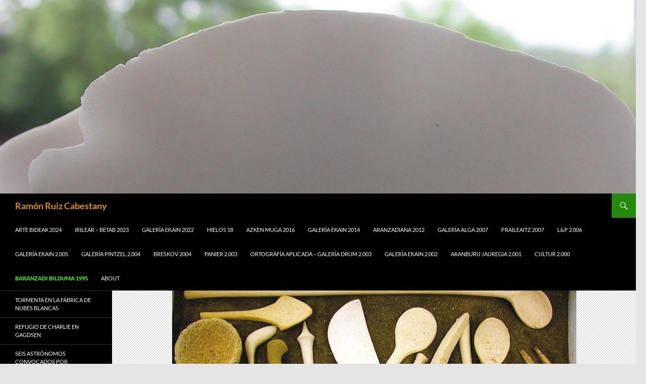

--- FILE ---
content_type: text/html; charset=UTF-8
request_url: https://ramonruizcabestany.com/baranzadi-bilduma/
body_size: 22277
content:
<!DOCTYPE html>
<html lang="es">
<head>
	<meta charset="UTF-8">
	<meta name="viewport" content="width=device-width, initial-scale=1.0">
	<title>BARANZADI BILDUMA 1995 | Ramón Ruiz Cabestany</title>
	<link rel="profile" href="https://gmpg.org/xfn/11">
	<link rel="pingback" href="https://ramonruizcabestany.com/xmlrpc.php">
	<meta name='robots' content='max-image-preview:large' />
<link rel="alternate" type="application/rss+xml" title="Ramón Ruiz Cabestany &raquo; Feed" href="https://ramonruizcabestany.com/feed/" />
<link rel="alternate" type="application/rss+xml" title="Ramón Ruiz Cabestany &raquo; Feed de los comentarios" href="https://ramonruizcabestany.com/comments/feed/" />
<link rel="alternate" title="oEmbed (JSON)" type="application/json+oembed" href="https://ramonruizcabestany.com/wp-json/oembed/1.0/embed?url=https%3A%2F%2Framonruizcabestany.com%2Fbaranzadi-bilduma%2F" />
<link rel="alternate" title="oEmbed (XML)" type="text/xml+oembed" href="https://ramonruizcabestany.com/wp-json/oembed/1.0/embed?url=https%3A%2F%2Framonruizcabestany.com%2Fbaranzadi-bilduma%2F&#038;format=xml" />
<style id='wp-img-auto-sizes-contain-inline-css'>
img:is([sizes=auto i],[sizes^="auto," i]){contain-intrinsic-size:3000px 1500px}
/*# sourceURL=wp-img-auto-sizes-contain-inline-css */
</style>

<link rel='stylesheet' id='sbi_styles-css' href='https://ramonruizcabestany.com/wp-content/plugins/instagram-feed/css/sbi-styles.min.css?ver=6.10.0' media='all' />
<style id='wp-emoji-styles-inline-css'>

	img.wp-smiley, img.emoji {
		display: inline !important;
		border: none !important;
		box-shadow: none !important;
		height: 1em !important;
		width: 1em !important;
		margin: 0 0.07em !important;
		vertical-align: -0.1em !important;
		background: none !important;
		padding: 0 !important;
	}
/*# sourceURL=wp-emoji-styles-inline-css */
</style>
<link rel='stylesheet' id='wp-block-library-css' href='https://ramonruizcabestany.com/wp-includes/css/dist/block-library/style.min.css?ver=6.9' media='all' />
<style id='wp-block-image-inline-css'>
.wp-block-image>a,.wp-block-image>figure>a{display:inline-block}.wp-block-image img{box-sizing:border-box;height:auto;max-width:100%;vertical-align:bottom}@media not (prefers-reduced-motion){.wp-block-image img.hide{visibility:hidden}.wp-block-image img.show{animation:show-content-image .4s}}.wp-block-image[style*=border-radius] img,.wp-block-image[style*=border-radius]>a{border-radius:inherit}.wp-block-image.has-custom-border img{box-sizing:border-box}.wp-block-image.aligncenter{text-align:center}.wp-block-image.alignfull>a,.wp-block-image.alignwide>a{width:100%}.wp-block-image.alignfull img,.wp-block-image.alignwide img{height:auto;width:100%}.wp-block-image .aligncenter,.wp-block-image .alignleft,.wp-block-image .alignright,.wp-block-image.aligncenter,.wp-block-image.alignleft,.wp-block-image.alignright{display:table}.wp-block-image .aligncenter>figcaption,.wp-block-image .alignleft>figcaption,.wp-block-image .alignright>figcaption,.wp-block-image.aligncenter>figcaption,.wp-block-image.alignleft>figcaption,.wp-block-image.alignright>figcaption{caption-side:bottom;display:table-caption}.wp-block-image .alignleft{float:left;margin:.5em 1em .5em 0}.wp-block-image .alignright{float:right;margin:.5em 0 .5em 1em}.wp-block-image .aligncenter{margin-left:auto;margin-right:auto}.wp-block-image :where(figcaption){margin-bottom:1em;margin-top:.5em}.wp-block-image.is-style-circle-mask img{border-radius:9999px}@supports ((-webkit-mask-image:none) or (mask-image:none)) or (-webkit-mask-image:none){.wp-block-image.is-style-circle-mask img{border-radius:0;-webkit-mask-image:url('data:image/svg+xml;utf8,<svg viewBox="0 0 100 100" xmlns="http://www.w3.org/2000/svg"><circle cx="50" cy="50" r="50"/></svg>');mask-image:url('data:image/svg+xml;utf8,<svg viewBox="0 0 100 100" xmlns="http://www.w3.org/2000/svg"><circle cx="50" cy="50" r="50"/></svg>');mask-mode:alpha;-webkit-mask-position:center;mask-position:center;-webkit-mask-repeat:no-repeat;mask-repeat:no-repeat;-webkit-mask-size:contain;mask-size:contain}}:root :where(.wp-block-image.is-style-rounded img,.wp-block-image .is-style-rounded img){border-radius:9999px}.wp-block-image figure{margin:0}.wp-lightbox-container{display:flex;flex-direction:column;position:relative}.wp-lightbox-container img{cursor:zoom-in}.wp-lightbox-container img:hover+button{opacity:1}.wp-lightbox-container button{align-items:center;backdrop-filter:blur(16px) saturate(180%);background-color:#5a5a5a40;border:none;border-radius:4px;cursor:zoom-in;display:flex;height:20px;justify-content:center;opacity:0;padding:0;position:absolute;right:16px;text-align:center;top:16px;width:20px;z-index:100}@media not (prefers-reduced-motion){.wp-lightbox-container button{transition:opacity .2s ease}}.wp-lightbox-container button:focus-visible{outline:3px auto #5a5a5a40;outline:3px auto -webkit-focus-ring-color;outline-offset:3px}.wp-lightbox-container button:hover{cursor:pointer;opacity:1}.wp-lightbox-container button:focus{opacity:1}.wp-lightbox-container button:focus,.wp-lightbox-container button:hover,.wp-lightbox-container button:not(:hover):not(:active):not(.has-background){background-color:#5a5a5a40;border:none}.wp-lightbox-overlay{box-sizing:border-box;cursor:zoom-out;height:100vh;left:0;overflow:hidden;position:fixed;top:0;visibility:hidden;width:100%;z-index:100000}.wp-lightbox-overlay .close-button{align-items:center;cursor:pointer;display:flex;justify-content:center;min-height:40px;min-width:40px;padding:0;position:absolute;right:calc(env(safe-area-inset-right) + 16px);top:calc(env(safe-area-inset-top) + 16px);z-index:5000000}.wp-lightbox-overlay .close-button:focus,.wp-lightbox-overlay .close-button:hover,.wp-lightbox-overlay .close-button:not(:hover):not(:active):not(.has-background){background:none;border:none}.wp-lightbox-overlay .lightbox-image-container{height:var(--wp--lightbox-container-height);left:50%;overflow:hidden;position:absolute;top:50%;transform:translate(-50%,-50%);transform-origin:top left;width:var(--wp--lightbox-container-width);z-index:9999999999}.wp-lightbox-overlay .wp-block-image{align-items:center;box-sizing:border-box;display:flex;height:100%;justify-content:center;margin:0;position:relative;transform-origin:0 0;width:100%;z-index:3000000}.wp-lightbox-overlay .wp-block-image img{height:var(--wp--lightbox-image-height);min-height:var(--wp--lightbox-image-height);min-width:var(--wp--lightbox-image-width);width:var(--wp--lightbox-image-width)}.wp-lightbox-overlay .wp-block-image figcaption{display:none}.wp-lightbox-overlay button{background:none;border:none}.wp-lightbox-overlay .scrim{background-color:#fff;height:100%;opacity:.9;position:absolute;width:100%;z-index:2000000}.wp-lightbox-overlay.active{visibility:visible}@media not (prefers-reduced-motion){.wp-lightbox-overlay.active{animation:turn-on-visibility .25s both}.wp-lightbox-overlay.active img{animation:turn-on-visibility .35s both}.wp-lightbox-overlay.show-closing-animation:not(.active){animation:turn-off-visibility .35s both}.wp-lightbox-overlay.show-closing-animation:not(.active) img{animation:turn-off-visibility .25s both}.wp-lightbox-overlay.zoom.active{animation:none;opacity:1;visibility:visible}.wp-lightbox-overlay.zoom.active .lightbox-image-container{animation:lightbox-zoom-in .4s}.wp-lightbox-overlay.zoom.active .lightbox-image-container img{animation:none}.wp-lightbox-overlay.zoom.active .scrim{animation:turn-on-visibility .4s forwards}.wp-lightbox-overlay.zoom.show-closing-animation:not(.active){animation:none}.wp-lightbox-overlay.zoom.show-closing-animation:not(.active) .lightbox-image-container{animation:lightbox-zoom-out .4s}.wp-lightbox-overlay.zoom.show-closing-animation:not(.active) .lightbox-image-container img{animation:none}.wp-lightbox-overlay.zoom.show-closing-animation:not(.active) .scrim{animation:turn-off-visibility .4s forwards}}@keyframes show-content-image{0%{visibility:hidden}99%{visibility:hidden}to{visibility:visible}}@keyframes turn-on-visibility{0%{opacity:0}to{opacity:1}}@keyframes turn-off-visibility{0%{opacity:1;visibility:visible}99%{opacity:0;visibility:visible}to{opacity:0;visibility:hidden}}@keyframes lightbox-zoom-in{0%{transform:translate(calc((-100vw + var(--wp--lightbox-scrollbar-width))/2 + var(--wp--lightbox-initial-left-position)),calc(-50vh + var(--wp--lightbox-initial-top-position))) scale(var(--wp--lightbox-scale))}to{transform:translate(-50%,-50%) scale(1)}}@keyframes lightbox-zoom-out{0%{transform:translate(-50%,-50%) scale(1);visibility:visible}99%{visibility:visible}to{transform:translate(calc((-100vw + var(--wp--lightbox-scrollbar-width))/2 + var(--wp--lightbox-initial-left-position)),calc(-50vh + var(--wp--lightbox-initial-top-position))) scale(var(--wp--lightbox-scale));visibility:hidden}}
/*# sourceURL=https://ramonruizcabestany.com/wp-includes/blocks/image/style.min.css */
</style>
<style id='wp-block-image-theme-inline-css'>
:root :where(.wp-block-image figcaption){color:#555;font-size:13px;text-align:center}.is-dark-theme :root :where(.wp-block-image figcaption){color:#ffffffa6}.wp-block-image{margin:0 0 1em}
/*# sourceURL=https://ramonruizcabestany.com/wp-includes/blocks/image/theme.min.css */
</style>
<style id='wp-block-paragraph-inline-css'>
.is-small-text{font-size:.875em}.is-regular-text{font-size:1em}.is-large-text{font-size:2.25em}.is-larger-text{font-size:3em}.has-drop-cap:not(:focus):first-letter{float:left;font-size:8.4em;font-style:normal;font-weight:100;line-height:.68;margin:.05em .1em 0 0;text-transform:uppercase}body.rtl .has-drop-cap:not(:focus):first-letter{float:none;margin-left:.1em}p.has-drop-cap.has-background{overflow:hidden}:root :where(p.has-background){padding:1.25em 2.375em}:where(p.has-text-color:not(.has-link-color)) a{color:inherit}p.has-text-align-left[style*="writing-mode:vertical-lr"],p.has-text-align-right[style*="writing-mode:vertical-rl"]{rotate:180deg}
/*# sourceURL=https://ramonruizcabestany.com/wp-includes/blocks/paragraph/style.min.css */
</style>
<style id='global-styles-inline-css'>
:root{--wp--preset--aspect-ratio--square: 1;--wp--preset--aspect-ratio--4-3: 4/3;--wp--preset--aspect-ratio--3-4: 3/4;--wp--preset--aspect-ratio--3-2: 3/2;--wp--preset--aspect-ratio--2-3: 2/3;--wp--preset--aspect-ratio--16-9: 16/9;--wp--preset--aspect-ratio--9-16: 9/16;--wp--preset--color--black: #000;--wp--preset--color--cyan-bluish-gray: #abb8c3;--wp--preset--color--white: #fff;--wp--preset--color--pale-pink: #f78da7;--wp--preset--color--vivid-red: #cf2e2e;--wp--preset--color--luminous-vivid-orange: #ff6900;--wp--preset--color--luminous-vivid-amber: #fcb900;--wp--preset--color--light-green-cyan: #7bdcb5;--wp--preset--color--vivid-green-cyan: #00d084;--wp--preset--color--pale-cyan-blue: #8ed1fc;--wp--preset--color--vivid-cyan-blue: #0693e3;--wp--preset--color--vivid-purple: #9b51e0;--wp--preset--color--green: #24890d;--wp--preset--color--dark-gray: #2b2b2b;--wp--preset--color--medium-gray: #767676;--wp--preset--color--light-gray: #f5f5f5;--wp--preset--gradient--vivid-cyan-blue-to-vivid-purple: linear-gradient(135deg,rgb(6,147,227) 0%,rgb(155,81,224) 100%);--wp--preset--gradient--light-green-cyan-to-vivid-green-cyan: linear-gradient(135deg,rgb(122,220,180) 0%,rgb(0,208,130) 100%);--wp--preset--gradient--luminous-vivid-amber-to-luminous-vivid-orange: linear-gradient(135deg,rgb(252,185,0) 0%,rgb(255,105,0) 100%);--wp--preset--gradient--luminous-vivid-orange-to-vivid-red: linear-gradient(135deg,rgb(255,105,0) 0%,rgb(207,46,46) 100%);--wp--preset--gradient--very-light-gray-to-cyan-bluish-gray: linear-gradient(135deg,rgb(238,238,238) 0%,rgb(169,184,195) 100%);--wp--preset--gradient--cool-to-warm-spectrum: linear-gradient(135deg,rgb(74,234,220) 0%,rgb(151,120,209) 20%,rgb(207,42,186) 40%,rgb(238,44,130) 60%,rgb(251,105,98) 80%,rgb(254,248,76) 100%);--wp--preset--gradient--blush-light-purple: linear-gradient(135deg,rgb(255,206,236) 0%,rgb(152,150,240) 100%);--wp--preset--gradient--blush-bordeaux: linear-gradient(135deg,rgb(254,205,165) 0%,rgb(254,45,45) 50%,rgb(107,0,62) 100%);--wp--preset--gradient--luminous-dusk: linear-gradient(135deg,rgb(255,203,112) 0%,rgb(199,81,192) 50%,rgb(65,88,208) 100%);--wp--preset--gradient--pale-ocean: linear-gradient(135deg,rgb(255,245,203) 0%,rgb(182,227,212) 50%,rgb(51,167,181) 100%);--wp--preset--gradient--electric-grass: linear-gradient(135deg,rgb(202,248,128) 0%,rgb(113,206,126) 100%);--wp--preset--gradient--midnight: linear-gradient(135deg,rgb(2,3,129) 0%,rgb(40,116,252) 100%);--wp--preset--font-size--small: 13px;--wp--preset--font-size--medium: 20px;--wp--preset--font-size--large: 36px;--wp--preset--font-size--x-large: 42px;--wp--preset--spacing--20: 0.44rem;--wp--preset--spacing--30: 0.67rem;--wp--preset--spacing--40: 1rem;--wp--preset--spacing--50: 1.5rem;--wp--preset--spacing--60: 2.25rem;--wp--preset--spacing--70: 3.38rem;--wp--preset--spacing--80: 5.06rem;--wp--preset--shadow--natural: 6px 6px 9px rgba(0, 0, 0, 0.2);--wp--preset--shadow--deep: 12px 12px 50px rgba(0, 0, 0, 0.4);--wp--preset--shadow--sharp: 6px 6px 0px rgba(0, 0, 0, 0.2);--wp--preset--shadow--outlined: 6px 6px 0px -3px rgb(255, 255, 255), 6px 6px rgb(0, 0, 0);--wp--preset--shadow--crisp: 6px 6px 0px rgb(0, 0, 0);}:where(.is-layout-flex){gap: 0.5em;}:where(.is-layout-grid){gap: 0.5em;}body .is-layout-flex{display: flex;}.is-layout-flex{flex-wrap: wrap;align-items: center;}.is-layout-flex > :is(*, div){margin: 0;}body .is-layout-grid{display: grid;}.is-layout-grid > :is(*, div){margin: 0;}:where(.wp-block-columns.is-layout-flex){gap: 2em;}:where(.wp-block-columns.is-layout-grid){gap: 2em;}:where(.wp-block-post-template.is-layout-flex){gap: 1.25em;}:where(.wp-block-post-template.is-layout-grid){gap: 1.25em;}.has-black-color{color: var(--wp--preset--color--black) !important;}.has-cyan-bluish-gray-color{color: var(--wp--preset--color--cyan-bluish-gray) !important;}.has-white-color{color: var(--wp--preset--color--white) !important;}.has-pale-pink-color{color: var(--wp--preset--color--pale-pink) !important;}.has-vivid-red-color{color: var(--wp--preset--color--vivid-red) !important;}.has-luminous-vivid-orange-color{color: var(--wp--preset--color--luminous-vivid-orange) !important;}.has-luminous-vivid-amber-color{color: var(--wp--preset--color--luminous-vivid-amber) !important;}.has-light-green-cyan-color{color: var(--wp--preset--color--light-green-cyan) !important;}.has-vivid-green-cyan-color{color: var(--wp--preset--color--vivid-green-cyan) !important;}.has-pale-cyan-blue-color{color: var(--wp--preset--color--pale-cyan-blue) !important;}.has-vivid-cyan-blue-color{color: var(--wp--preset--color--vivid-cyan-blue) !important;}.has-vivid-purple-color{color: var(--wp--preset--color--vivid-purple) !important;}.has-black-background-color{background-color: var(--wp--preset--color--black) !important;}.has-cyan-bluish-gray-background-color{background-color: var(--wp--preset--color--cyan-bluish-gray) !important;}.has-white-background-color{background-color: var(--wp--preset--color--white) !important;}.has-pale-pink-background-color{background-color: var(--wp--preset--color--pale-pink) !important;}.has-vivid-red-background-color{background-color: var(--wp--preset--color--vivid-red) !important;}.has-luminous-vivid-orange-background-color{background-color: var(--wp--preset--color--luminous-vivid-orange) !important;}.has-luminous-vivid-amber-background-color{background-color: var(--wp--preset--color--luminous-vivid-amber) !important;}.has-light-green-cyan-background-color{background-color: var(--wp--preset--color--light-green-cyan) !important;}.has-vivid-green-cyan-background-color{background-color: var(--wp--preset--color--vivid-green-cyan) !important;}.has-pale-cyan-blue-background-color{background-color: var(--wp--preset--color--pale-cyan-blue) !important;}.has-vivid-cyan-blue-background-color{background-color: var(--wp--preset--color--vivid-cyan-blue) !important;}.has-vivid-purple-background-color{background-color: var(--wp--preset--color--vivid-purple) !important;}.has-black-border-color{border-color: var(--wp--preset--color--black) !important;}.has-cyan-bluish-gray-border-color{border-color: var(--wp--preset--color--cyan-bluish-gray) !important;}.has-white-border-color{border-color: var(--wp--preset--color--white) !important;}.has-pale-pink-border-color{border-color: var(--wp--preset--color--pale-pink) !important;}.has-vivid-red-border-color{border-color: var(--wp--preset--color--vivid-red) !important;}.has-luminous-vivid-orange-border-color{border-color: var(--wp--preset--color--luminous-vivid-orange) !important;}.has-luminous-vivid-amber-border-color{border-color: var(--wp--preset--color--luminous-vivid-amber) !important;}.has-light-green-cyan-border-color{border-color: var(--wp--preset--color--light-green-cyan) !important;}.has-vivid-green-cyan-border-color{border-color: var(--wp--preset--color--vivid-green-cyan) !important;}.has-pale-cyan-blue-border-color{border-color: var(--wp--preset--color--pale-cyan-blue) !important;}.has-vivid-cyan-blue-border-color{border-color: var(--wp--preset--color--vivid-cyan-blue) !important;}.has-vivid-purple-border-color{border-color: var(--wp--preset--color--vivid-purple) !important;}.has-vivid-cyan-blue-to-vivid-purple-gradient-background{background: var(--wp--preset--gradient--vivid-cyan-blue-to-vivid-purple) !important;}.has-light-green-cyan-to-vivid-green-cyan-gradient-background{background: var(--wp--preset--gradient--light-green-cyan-to-vivid-green-cyan) !important;}.has-luminous-vivid-amber-to-luminous-vivid-orange-gradient-background{background: var(--wp--preset--gradient--luminous-vivid-amber-to-luminous-vivid-orange) !important;}.has-luminous-vivid-orange-to-vivid-red-gradient-background{background: var(--wp--preset--gradient--luminous-vivid-orange-to-vivid-red) !important;}.has-very-light-gray-to-cyan-bluish-gray-gradient-background{background: var(--wp--preset--gradient--very-light-gray-to-cyan-bluish-gray) !important;}.has-cool-to-warm-spectrum-gradient-background{background: var(--wp--preset--gradient--cool-to-warm-spectrum) !important;}.has-blush-light-purple-gradient-background{background: var(--wp--preset--gradient--blush-light-purple) !important;}.has-blush-bordeaux-gradient-background{background: var(--wp--preset--gradient--blush-bordeaux) !important;}.has-luminous-dusk-gradient-background{background: var(--wp--preset--gradient--luminous-dusk) !important;}.has-pale-ocean-gradient-background{background: var(--wp--preset--gradient--pale-ocean) !important;}.has-electric-grass-gradient-background{background: var(--wp--preset--gradient--electric-grass) !important;}.has-midnight-gradient-background{background: var(--wp--preset--gradient--midnight) !important;}.has-small-font-size{font-size: var(--wp--preset--font-size--small) !important;}.has-medium-font-size{font-size: var(--wp--preset--font-size--medium) !important;}.has-large-font-size{font-size: var(--wp--preset--font-size--large) !important;}.has-x-large-font-size{font-size: var(--wp--preset--font-size--x-large) !important;}
/*# sourceURL=global-styles-inline-css */
</style>

<style id='classic-theme-styles-inline-css'>
/*! This file is auto-generated */
.wp-block-button__link{color:#fff;background-color:#32373c;border-radius:9999px;box-shadow:none;text-decoration:none;padding:calc(.667em + 2px) calc(1.333em + 2px);font-size:1.125em}.wp-block-file__button{background:#32373c;color:#fff;text-decoration:none}
/*# sourceURL=/wp-includes/css/classic-themes.min.css */
</style>
<link rel='stylesheet' id='twentyfourteen-lato-css' href='https://ramonruizcabestany.com/wp-content/themes/twentyfourteen/fonts/font-lato.css?ver=20230328' media='all' />
<link rel='stylesheet' id='genericons-css' href='https://ramonruizcabestany.com/wp-content/themes/twentyfourteen/genericons/genericons.css?ver=20251101' media='all' />
<link rel='stylesheet' id='twentyfourteen-style-css' href='https://ramonruizcabestany.com/wp-content/themes/twentyfourteen/style.css?ver=20251202' media='all' />
<link rel='stylesheet' id='twentyfourteen-block-style-css' href='https://ramonruizcabestany.com/wp-content/themes/twentyfourteen/css/blocks.css?ver=20250715' media='all' />
<script src="https://ramonruizcabestany.com/wp-includes/js/jquery/jquery.min.js?ver=3.7.1" id="jquery-core-js"></script>
<script src="https://ramonruizcabestany.com/wp-includes/js/jquery/jquery-migrate.min.js?ver=3.4.1" id="jquery-migrate-js"></script>
<script src="https://ramonruizcabestany.com/wp-content/themes/twentyfourteen/js/functions.js?ver=20250729" id="twentyfourteen-script-js" defer data-wp-strategy="defer"></script>
<link rel="https://api.w.org/" href="https://ramonruizcabestany.com/wp-json/" /><link rel="alternate" title="JSON" type="application/json" href="https://ramonruizcabestany.com/wp-json/wp/v2/pages/57" /><link rel="EditURI" type="application/rsd+xml" title="RSD" href="https://ramonruizcabestany.com/xmlrpc.php?rsd" />
<meta name="generator" content="WordPress 6.9" />
<link rel="canonical" href="https://ramonruizcabestany.com/baranzadi-bilduma/" />
<link rel='shortlink' href='https://ramonruizcabestany.com/?p=57' />
		<style type="text/css" id="twentyfourteen-header-css">
				.site-title a {
			color: #dd9218;
		}
		</style>
		<style id="custom-background-css">
body.custom-background { background-color: #e5e5e5; }
</style>
	</head>

<body class="wp-singular page-template-default page page-id-57 custom-background wp-embed-responsive wp-theme-twentyfourteen header-image full-width footer-widgets singular">
<a class="screen-reader-text skip-link" href="#content">
	Saltar al contenido</a>
<div id="page" class="hfeed site">
			<div id="site-header">
		<a href="https://ramonruizcabestany.com/" rel="home" >
			<img src="https://ramonruizcabestany.com/wp-content/uploads/2016/04/cropped-P1010513cweb2.jpg" width="1260" height="383" alt="Ramón Ruiz Cabestany" srcset="https://ramonruizcabestany.com/wp-content/uploads/2016/04/cropped-P1010513cweb2.jpg 1260w, https://ramonruizcabestany.com/wp-content/uploads/2016/04/cropped-P1010513cweb2-300x91.jpg 300w, https://ramonruizcabestany.com/wp-content/uploads/2016/04/cropped-P1010513cweb2-768x233.jpg 768w, https://ramonruizcabestany.com/wp-content/uploads/2016/04/cropped-P1010513cweb2-1024x311.jpg 1024w" sizes="(max-width: 1260px) 100vw, 1260px" decoding="async" fetchpriority="high" />		</a>
	</div>
	
	<header id="masthead" class="site-header">
		<div class="header-main">
							<h1 class="site-title"><a href="https://ramonruizcabestany.com/" rel="home" >Ramón Ruiz Cabestany</a></h1>
			
			<div class="search-toggle">
				<a href="#search-container" class="screen-reader-text" aria-expanded="false" aria-controls="search-container">
					Buscar				</a>
			</div>

			<nav id="primary-navigation" class="site-navigation primary-navigation">
				<button class="menu-toggle">Menú principal</button>
				<div id="primary-menu" class="nav-menu"><ul>
<li class="page_item page-item-724"><a href="https://ramonruizcabestany.com/">Arte Bideak 2024</a></li>
<li class="page_item page-item-652"><a href="https://ramonruizcabestany.com/irilear-betab-espazioa-2023/">IRILEAR &#8211; BetaB 2023</a></li>
<li class="page_item page-item-565"><a href="https://ramonruizcabestany.com/galeria-ekain-2022/">Galería Ekain 2022</a></li>
<li class="page_item page-item-472"><a href="https://ramonruizcabestany.com/2018-2/">hielos 18</a></li>
<li class="page_item page-item-406"><a href="https://ramonruizcabestany.com/azken-muga-2016/">AZKEN MUGA 2016</a></li>
<li class="page_item page-item-412"><a href="https://ramonruizcabestany.com/ekain-2015/">GALERÍA EKAIN 2014</a></li>
<li class="page_item page-item-324"><a href="https://ramonruizcabestany.com/aranzadiana-2013/">Aranzadiana 2012</a></li>
<li class="page_item page-item-337"><a href="https://ramonruizcabestany.com/alga-2007/">GALERÍA ALGA 2007</a></li>
<li class="page_item page-item-222"><a href="https://ramonruizcabestany.com/praileaitz-2007/">PRAILEAITZ 2007</a></li>
<li class="page_item page-item-184"><a href="https://ramonruizcabestany.com/lp-2-006/">L&#038;P 2.006</a></li>
<li class="page_item page-item-172"><a href="https://ramonruizcabestany.com/ekain-2-005/">GALERÍA EKAIN 2.005</a></li>
<li class="page_item page-item-145"><a href="https://ramonruizcabestany.com/pintzel-2-004/">GALERÍA PINTZEL 2.004</a></li>
<li class="page_item page-item-204"><a href="https://ramonruizcabestany.com/breshkov-2004/">Breskov 2004</a></li>
<li class="page_item page-item-102"><a href="https://ramonruizcabestany.com/panier/">Panier 2.003</a></li>
<li class="page_item page-item-118"><a href="https://ramonruizcabestany.com/drum-2-003/">ortografía aplicada &#8211; GALERÍA DRUM 2.003</a></li>
<li class="page_item page-item-90"><a href="https://ramonruizcabestany.com/ekain-2-002/">GALERÍA EKAIN 2.002</a></li>
<li class="page_item page-item-81"><a href="https://ramonruizcabestany.com/aranburu-2001/">ARANBURU JAUREGIA 2.001</a></li>
<li class="page_item page-item-52"><a href="https://ramonruizcabestany.com/cultur-2-000/">CULTUR 2.000</a></li>
<li class="page_item page-item-57 current_page_item"><a href="https://ramonruizcabestany.com/baranzadi-bilduma/" aria-current="page">BARANZADI BILDUMA 1995</a></li>
<li class="page_item page-item-2"><a href="https://ramonruizcabestany.com/about/">about</a></li>
</ul></div>
			</nav>
		</div>

		<div id="search-container" class="search-box-wrapper hide">
			<div class="search-box">
				<form role="search" method="get" class="search-form" action="https://ramonruizcabestany.com/">
				<label>
					<span class="screen-reader-text">Buscar:</span>
					<input type="search" class="search-field" placeholder="Buscar &hellip;" value="" name="s" />
				</label>
				<input type="submit" class="search-submit" value="Buscar" />
			</form>			</div>
		</div>
	</header><!-- #masthead -->

	<div id="main" class="site-main">

<div id="main-content" class="main-content">

	<div id="primary" class="content-area">
		<div id="content" class="site-content" role="main">

			
<article id="post-57" class="post-57 page type-page status-publish has-post-thumbnail hentry">
	
		<div class="post-thumbnail">
			<img width="801" height="576" src="https://ramonruizcabestany.com/wp-content/uploads/2016/05/DSCN0084-801x576.jpg" class="attachment-twentyfourteen-full-width size-twentyfourteen-full-width wp-post-image" alt="" decoding="async" />		</div>

		<header class="entry-header"><h1 class="entry-title">BARANZADI BILDUMA 1995</h1></header><!-- .entry-header -->
	<div class="entry-content">
		
<figure class="wp-block-image size-full"><a href="https://ramonruizcabestany.com/wp-content/uploads/2025/12/Hoja-de-contactos-1-con-meras-copia.jpg"><img decoding="async" width="800" height="484" src="https://ramonruizcabestany.com/wp-content/uploads/2025/12/Hoja-de-contactos-1-con-meras-copia.jpg" alt="" class="wp-image-775" srcset="https://ramonruizcabestany.com/wp-content/uploads/2025/12/Hoja-de-contactos-1-con-meras-copia.jpg 800w, https://ramonruizcabestany.com/wp-content/uploads/2025/12/Hoja-de-contactos-1-con-meras-copia-300x182.jpg 300w, https://ramonruizcabestany.com/wp-content/uploads/2025/12/Hoja-de-contactos-1-con-meras-copia-768x465.jpg 768w" sizes="(max-width: 800px) 100vw, 800px" /></a></figure>



<figure class="wp-block-image size-full"><a href="https://ramonruizcabestany.com/wp-content/uploads/2025/12/PORTADA-CONTRAPORTADA.jpg"><img loading="lazy" decoding="async" width="458" height="323" src="https://ramonruizcabestany.com/wp-content/uploads/2025/12/PORTADA-CONTRAPORTADA.jpg" alt="" class="wp-image-778" srcset="https://ramonruizcabestany.com/wp-content/uploads/2025/12/PORTADA-CONTRAPORTADA.jpg 458w, https://ramonruizcabestany.com/wp-content/uploads/2025/12/PORTADA-CONTRAPORTADA-300x212.jpg 300w" sizes="auto, (max-width: 458px) 100vw, 458px" /></a></figure>


<p style="text-align: right;"><strong>Colección Baranzadi &#8211; COLECTIVO MIR</strong></p>
<p><strong>BUTÓN DE PLUMA  <span style="color: #808080;">LUMAZKO BUTOIA</span></strong><a href="https://ramonruizcabestany.com/wp-content/uploads/2025/12/DSCN0078-2web.jpg"><img loading="lazy" decoding="async" class="alignnone size-full wp-image-776" src="https://ramonruizcabestany.com/wp-content/uploads/2025/12/DSCN0078-2web.jpg" alt="" width="800" height="465" srcset="https://ramonruizcabestany.com/wp-content/uploads/2025/12/DSCN0078-2web.jpg 800w, https://ramonruizcabestany.com/wp-content/uploads/2025/12/DSCN0078-2web-300x174.jpg 300w, https://ramonruizcabestany.com/wp-content/uploads/2025/12/DSCN0078-2web-768x446.jpg 768w" sizes="auto, (max-width: 800px) 100vw, 800px" /></a></p>
<p><a href="http://ramonruizcabestany.com/wp-content/uploads/2016/05/DSCN0078.jpg"><img loading="lazy" decoding="async" class="alignnone size-full wp-image-66" src="http://ramonruizcabestany.com/wp-content/uploads/2016/05/DSCN0078.jpg" alt="DSCN0078" width="801" height="600" srcset="https://ramonruizcabestany.com/wp-content/uploads/2016/05/DSCN0078.jpg 801w, https://ramonruizcabestany.com/wp-content/uploads/2016/05/DSCN0078-300x225.jpg 300w, https://ramonruizcabestany.com/wp-content/uploads/2016/05/DSCN0078-768x575.jpg 768w" sizes="auto, (max-width: 801px) 100vw, 801px" /></a></p>
<p>Solamente las prensas de sidra de Asturias (Cangas) y de Euskal Herria unen mediante esta pieza peculiar el enganche del eje de prensa (zotzaundi) y el arco de ramil de donde parten los ejes de las paletas.</p>
<p>El butón de pluma que se encastra en un tronco por medio de una espiga se dice bigornia.</p>
<pre>Reproducción de la pieza existente en el Sagardo Museoa de Urnieta.</pre>
<p><span style="color: #808080;">Asturiaseko (Cangas) eta Euskal Herriko dolareek bakarrik lotzen dute pieza bitxi honen bidez zotzaundiaren krokadura eta paleten ardatzak ateratzen direneko arkua.</span></p>
<p><span style="color: #808080;">Enbor batean buruska batez eransten den lumazko butoiari bigornia deritzo.</span></p>
<pre><span style="color: #808080;">Urnietako Sagardo Museoan dagoen piezaren erreprodukzioa</span></pre>
<p> </p>
<p><strong>TRAMPA  <span style="color: #808080;">TRANPA</span><img decoding="async" class="wp-image-782" src="https://ramonruizcabestany.com/wp-content/uploads/2025/12/DSCN0071-2web-1.jpg" alt="" /></strong></p>
<p><img loading="lazy" decoding="async" class="alignnone size-full wp-image-59" src="http://ramonruizcabestany.com/wp-content/uploads/2016/05/DSCN0071.jpg" alt="DSCN0071" width="801" height="600" srcset="https://ramonruizcabestany.com/wp-content/uploads/2016/05/DSCN0071.jpg 801w, https://ramonruizcabestany.com/wp-content/uploads/2016/05/DSCN0071-300x225.jpg 300w, https://ramonruizcabestany.com/wp-content/uploads/2016/05/DSCN0071-768x575.jpg 768w" sizes="auto, (max-width: 801px) 100vw, 801px" /></p>
<p>Contiene:</p>
<ul>
<li>Recipiente con orines fermentados</li>
<li>Husillo impregnado de muérdago</li>
</ul>
<p>Pieza recogida de los sucesores de Ganins de Macaye, contrabandista vasco-francés que la recibió de la princesa Dña.  Mª Teresa de Braganza, en agradecimiento por su ayuda, cuando disfrazada de aldeana vino a Leitza a desposarse con Carlos V de Borbón, guiándole en su arriesgado paso por los Pirineos.</p>
<p>Forma parte del desacreditado repertorio de utensilios inútiles que manejaba esta esta dama.</p>
<p><span style="color: #808080;">Honako hau dauka:</span></p>
<ul>
<li><span style="color: #808080;">Hartzitutako gernuekin betetako ontzia</span></li>
<li><span style="color: #808080;">Mihuraz jositako ardatza</span></li>
</ul>
<p><span style="color: #808080;">Ganins de Macaye Iparraldeko kontrabandistaren ondorengoek jasotako pieza dugu hau, hain zuzen ere,  Braganzako Mª Teresa printzesak emana, baserritarrez jantzita Leitzara Carlos V Borboiarekin ezkontzera etorri zenean eskaini zion laguntzagatik, Pirinioak zeharkatzeko bidai arriskutsuan gidari izan zuelako.</span></p>
<p><span style="color: #808080;">Dama honek erabiltzen zituen alferrikako tresna-sorta sinestezinaren zati bat dugu.</span></p>
<p> </p>
<p><strong>UTILES DEL CURANDERO  <span style="color: #808080;">PETRIKILOAREN TRESNAK</span><img loading="lazy" decoding="async" width="800" height="421" class="wp-image-785" src="https://ramonruizcabestany.com/wp-content/uploads/2025/12/DSCN0073-2web.jpg" alt="" srcset="https://ramonruizcabestany.com/wp-content/uploads/2025/12/DSCN0073-2web.jpg 800w, https://ramonruizcabestany.com/wp-content/uploads/2025/12/DSCN0073-2web-300x158.jpg 300w, https://ramonruizcabestany.com/wp-content/uploads/2025/12/DSCN0073-2web-768x404.jpg 768w" sizes="auto, (max-width: 800px) 100vw, 800px" /></strong></p>
<p><img loading="lazy" decoding="async" class="alignnone size-full wp-image-61" src="http://ramonruizcabestany.com/wp-content/uploads/2016/05/DSCN0073.jpg" alt="DSCN0073" width="801" height="600" srcset="https://ramonruizcabestany.com/wp-content/uploads/2016/05/DSCN0073.jpg 801w, https://ramonruizcabestany.com/wp-content/uploads/2016/05/DSCN0073-300x225.jpg 300w, https://ramonruizcabestany.com/wp-content/uploads/2016/05/DSCN0073-768x575.jpg 768w" sizes="auto, (max-width: 801px) 100vw, 801px" /></p>
<p>Además de otras labores, este grupo de piezas formaba parte del utillaje para la elaboración de xerribaba, elixir a base de beleño.</p>
<p>Según expresión antigua al que se enjuagaba las muelas con xerribaba se le veían saltar, huyendo hacia fuera, a los gusanitos de la podredumbre.</p>
<p><span style="color: #808080;">Beste eginkizun batzuez gain, pieza mutzo hau xerribaba-erabelarrez osatutako elixirra egiteko tresneriaren zatia dugu.</span></p>
<p><span style="color: #808080;">Lehengo esaeren arabera, haginak xerribabarekin garbitzen zituenari, usteldutako txitxareak ihesi joaten zitzaizkion.</span></p>
<p> </p>
<p style="text-align: left;"><strong>PUDUAR AMERICANO <span style="color: #808080;">PUDUAR AMERIKARRA</span><img loading="lazy" decoding="async" width="800" height="436" class="wp-image-786" src="https://ramonruizcabestany.com/wp-content/uploads/2025/12/DSCN0083-2web.jpg" alt="" srcset="https://ramonruizcabestany.com/wp-content/uploads/2025/12/DSCN0083-2web.jpg 800w, https://ramonruizcabestany.com/wp-content/uploads/2025/12/DSCN0083-2web-300x164.jpg 300w, https://ramonruizcabestany.com/wp-content/uploads/2025/12/DSCN0083-2web-768x419.jpg 768w" sizes="auto, (max-width: 800px) 100vw, 800px" /></strong></p>
<p><img loading="lazy" decoding="async" class="alignnone size-full wp-image-71" src="http://ramonruizcabestany.com/wp-content/uploads/2016/05/DSCN0083.jpg" alt="DSCN0083" width="801" height="600" srcset="https://ramonruizcabestany.com/wp-content/uploads/2016/05/DSCN0083.jpg 801w, https://ramonruizcabestany.com/wp-content/uploads/2016/05/DSCN0083-300x225.jpg 300w, https://ramonruizcabestany.com/wp-content/uploads/2016/05/DSCN0083-768x575.jpg 768w" sizes="auto, (max-width: 801px) 100vw, 801px" /></p>
<p>Cono agujereado que se fija en el extremo de la caña en el soplado de piezas de vidrio y cristal.  Esta pieza se reintrodujo en Europa hacia finales del siglo XIX, se especula con la posibilidad que sea éste el originario Poudoir francés.</p>
<pre>La pieza expuesta es una cesión de la colección del museo de Talence al que agradecemos su colaboración.</pre>
<p><span style="color: #808080;">Beira eta kristalezko piezen burbuilan kainabera muturrean kokatzen den kono zulatua da. Pieza hau Europan XIX mende amaieran sartu zen eta hay izan litekeeka Poudoir frantsesaren sortzailea ere pentsatu da</span></p>
<pre><span style="color: #808080;">Erakusketan jarritako pieza Talenceko museoko bildumaren lagapena da, eta eskertzen diogu bere lankidetza.</span></pre>
<p> </p>
<p><strong>POUDOIR FRANCÉS <span style="color: #808080;">POUDOIR FRANTSESA</span><img loading="lazy" decoding="async" width="800" height="409" class="wp-image-787" src="https://ramonruizcabestany.com/wp-content/uploads/2025/12/DSCN0075-2web.jpg" alt="" srcset="https://ramonruizcabestany.com/wp-content/uploads/2025/12/DSCN0075-2web.jpg 800w, https://ramonruizcabestany.com/wp-content/uploads/2025/12/DSCN0075-2web-300x153.jpg 300w, https://ramonruizcabestany.com/wp-content/uploads/2025/12/DSCN0075-2web-768x393.jpg 768w" sizes="auto, (max-width: 800px) 100vw, 800px" /></strong></p>
<p><img loading="lazy" decoding="async" class="alignnone size-full wp-image-63" src="http://ramonruizcabestany.com/wp-content/uploads/2016/05/DSCN0075.jpg" alt="DSCN0075" width="801" height="600" srcset="https://ramonruizcabestany.com/wp-content/uploads/2016/05/DSCN0075.jpg 801w, https://ramonruizcabestany.com/wp-content/uploads/2016/05/DSCN0075-300x225.jpg 300w, https://ramonruizcabestany.com/wp-content/uploads/2016/05/DSCN0075-768x575.jpg 768w" sizes="auto, (max-width: 801px) 100vw, 801px" /></p>
<p>Se desconoce la forma de dicha pieza propia de los vidrieros, pero se sabe que esta bocacha colocada en el extremo de la caña de soplado componía gran parte de las filigranas.</p>
<p>Recogido en el Musée Cristallographique de Talence sur Marne y atribuido a un anónimo poeta del gremio:</p>
<p><span style="color: #808080;">Kristalginena den pieza horren forma ez da ezagutzen, baina jakin badakigu haizeztatutako kainaberaren muturrean kokaturiko ahotxo horrek, filigranen zati handi bat osatzen zuela.</span></p>
<p><span style="color: #808080;">Talence sur Marne-ko Musée Cristallographiquen jasoa dago eta lanbide bereko poeta anónimo bati egotzia da:</span></p>
<pre style="padding-left: 80px;"><span style="color: #333399;"><em>« …prendre de tes yeux comme un foulard</em></span><br /><span style="color: #333399;"><em>certaines cilles qui ressemblent un poudoir ».</em></span></pre>
<p> </p>
<p style="text-align: left;"><strong>NARRUSTAXA O BOSTEGADERA  <span style="color: #808080;">NARRUSTAXA</span></strong><a href="https://ramonruizcabestany.com/wp-content/uploads/2025/12/DSCN0079-2web.jpg"><img loading="lazy" decoding="async" width="800" height="488" class="wp-image-795" src="https://ramonruizcabestany.com/wp-content/uploads/2025/12/DSCN0079-2web.jpg" alt="" srcset="https://ramonruizcabestany.com/wp-content/uploads/2025/12/DSCN0079-2web.jpg 800w, https://ramonruizcabestany.com/wp-content/uploads/2025/12/DSCN0079-2web-300x183.jpg 300w, https://ramonruizcabestany.com/wp-content/uploads/2025/12/DSCN0079-2web-768x468.jpg 768w" sizes="auto, (max-width: 800px) 100vw, 800px" /></a></p>
<p style="text-align: left;"><a href="http://ramonruizcabestany.com/wp-content/uploads/2016/05/DSCN0079.jpg"><img loading="lazy" decoding="async" class="alignnone size-full wp-image-67" src="http://ramonruizcabestany.com/wp-content/uploads/2016/05/DSCN0079.jpg" alt="DSCN0079" width="801" height="600" srcset="https://ramonruizcabestany.com/wp-content/uploads/2016/05/DSCN0079.jpg 801w, https://ramonruizcabestany.com/wp-content/uploads/2016/05/DSCN0079-300x225.jpg 300w, https://ramonruizcabestany.com/wp-content/uploads/2016/05/DSCN0079-768x575.jpg 768w" sizes="auto, (max-width: 801px) 100vw, 801px" /></a></p>
<p style="text-align: left;">Jacinto Aldamiz, curtidor Alavés (Vitoria 1895-1979) se refiere a esta herramienta como de un gran valor a la hora de confeccionar la abarka: “… al restregar el cuero bien curado o cuero madre (<em>larrubila</em>) es frecuente que aparezcan grietas que serán cerradas con la bostegadera (narrustaxa). Una vez tensado el pellejo y dispuesto en el bastidor se frotará de arriba abajo con la bostegadera hasta lograr que la piel adquiera un tono rojizo.</p>
<p><span style="color: #808080;">Jacinto Aldamiz, Arabako larruapaintzaileak (Gasteiz 1895-1979) tresna hau balio handikoa dela dio abarkak egiteko garaian: “… ondo landutako larrua edo ama larrua (larrubila) igurtzitzerakoan sarritan agertzen dira narrustaxarekin ixten diren zuloak. Larrua estututa eta bastidorean jarri ondoren goitik behera igurtziko da narrustaxarekin, larrua gorriantzekoa geratu arte”.</span></p>
<p> </p>
<p><strong>AIENE O GIROPAR <span style="color: #808080;">AIENEA</span><a href="https://ramonruizcabestany.com/wp-content/uploads/2025/12/DSCN0077-2web.jpg"><img loading="lazy" decoding="async" width="800" height="404" class="wp-image-794" src="https://ramonruizcabestany.com/wp-content/uploads/2025/12/DSCN0077-2web.jpg" alt="" srcset="https://ramonruizcabestany.com/wp-content/uploads/2025/12/DSCN0077-2web.jpg 800w, https://ramonruizcabestany.com/wp-content/uploads/2025/12/DSCN0077-2web-300x152.jpg 300w, https://ramonruizcabestany.com/wp-content/uploads/2025/12/DSCN0077-2web-768x388.jpg 768w" sizes="auto, (max-width: 800px) 100vw, 800px" /></a></strong></p>
<p><img loading="lazy" decoding="async" class="alignnone size-full wp-image-65" src="http://ramonruizcabestany.com/wp-content/uploads/2016/05/DSCN0077.jpg" alt="DSCN0077" width="801" height="600" srcset="https://ramonruizcabestany.com/wp-content/uploads/2016/05/DSCN0077.jpg 801w, https://ramonruizcabestany.com/wp-content/uploads/2016/05/DSCN0077-300x225.jpg 300w, https://ramonruizcabestany.com/wp-content/uploads/2016/05/DSCN0077-768x575.jpg 768w" sizes="auto, (max-width: 801px) 100vw, 801px" /></p>
<p>Pieza usada en tapicería.</p>
<p style="text-align: left;">Supuso un gran avance técnico ya que esta pieza, suspendida, soporta el tapiz permitiendo hilar entre doble es decir sobre la trama y la urdimbre simultáneamente.</p>
<p style="text-align: left;">Es a través del conocimiento de la existencia de esta pieza cuando J. Oteiza inicia el desarrollo de su célebre Par móvil.</p>
<p><span style="color: #808080;">Tapizgintzan erabili zen pieza hau.</span></p>
<p><span style="color: #808080;">Aurrerapen tekniko handia suposatu zuen, izan ere, pieza honek, esekita, tapizari eutsi eta era bikoitzean ahalbidetzen baitu ardatzea, hau da, bilbearen eta irazkiaren gainean aldi berean.</span></p>
<p><span style="color: #808080;">Pieza hau egon bazegoela jakin zenean hasi zen J. Oteiza bere “bikote higigorra” ospetsua garatzen.</span></p>
<p> </p>
<p><strong>PRODUCCIÓN DE MOCHE <span style="color: #808080;">MOTXEA delakoaren EKOIZPENA</span><a href="https://ramonruizcabestany.com/wp-content/uploads/2025/12/DSCN0082-2web.jpg"><img loading="lazy" decoding="async" width="800" height="429" class="wp-image-797" src="https://ramonruizcabestany.com/wp-content/uploads/2025/12/DSCN0082-2web.jpg" alt="" srcset="https://ramonruizcabestany.com/wp-content/uploads/2025/12/DSCN0082-2web.jpg 800w, https://ramonruizcabestany.com/wp-content/uploads/2025/12/DSCN0082-2web-300x161.jpg 300w, https://ramonruizcabestany.com/wp-content/uploads/2025/12/DSCN0082-2web-768x412.jpg 768w" sizes="auto, (max-width: 800px) 100vw, 800px" /></a></strong></p>
<p><img loading="lazy" decoding="async" class="alignnone size-full wp-image-70" src="http://ramonruizcabestany.com/wp-content/uploads/2016/05/DSCN0082.jpg" alt="DSCN0082" width="801" height="600" srcset="https://ramonruizcabestany.com/wp-content/uploads/2016/05/DSCN0082.jpg 801w, https://ramonruizcabestany.com/wp-content/uploads/2016/05/DSCN0082-300x225.jpg 300w, https://ramonruizcabestany.com/wp-content/uploads/2016/05/DSCN0082-768x575.jpg 768w" sizes="auto, (max-width: 801px) 100vw, 801px" /></p>
<p>Elementos:</p>
<ul>
<li style="list-style-type: none;">
<ul>
<li>Guri</li>
<li>Cazoleta</li>
<li>Taquín</li>
<li>Gargiera</li>
<li>Atrapapatas</li>
</ul>
</li>
</ul>
<p>Proviene de la cetrería.</p>
<p style="text-align: left;">Para la elaboración del moche se provoca el vómito en la rapaz que previamente ha sido forzada a un ayuno.  Esto conlleva un aumento de los niveles de urea,  colaborando como causante endógeno de la regurgitación, y a continuación,  tras estimular mecánicamente la parte posterior de la boca mediante el guri se obtienen los residuos que arroja el ave.</p>
<p style="text-align: left;">Fue eclipsado por el tereniabín (más viscoso y purgante). En Euskal Herria se ha producido moche de ave de corral.</p>
<p><span style="color: #808080;">Elementuak:</span></p>
<ul>
<li style="list-style-type: none;">
<ul>
<li><span style="color: #808080;">Guria</span></li>
<li><span style="color: #808080;">Kazoleta</span></li>
<li><span style="color: #808080;">Mortailua</span></li>
<li><span style="color: #808080;">Karkaxontzia</span></li>
<li><span style="color: #808080;">Marrosketa</span></li>
</ul>
</li>
</ul>
<p><span style="color: #808080;">Aztor heziketatik dator.</span></p>
<p><span style="color: #808080;">Motxea egiteko lehendik baraua eginarazi zaion harrapariari goragalea sorrarazten zaio. Honek urea handiagotzea Dakar, eta berrahoratzearen sortzaile endogenoa da. Ondoren ahoaren atzeko aldea Guriaren bidez mekanikoki kitzikatuz hegaztiak botatzen dituen hondakinak lortzen dira.</span></p>
<p><span style="color: #808080;">Tereniabín sortzearekin batera desagertu zen (lingirdatsuagoa eta purgagarriagoa). Euskal Herrian kortako hegaztien motxea ekoiztu da.</span></p>
<p> </p>
<p><strong>TECA DE BONAR  <span style="color: #808080;">BONA TXARRANTXIOA</span><a href="https://ramonruizcabestany.com/wp-content/uploads/2025/12/DSCN0072-2web.jpg"><img loading="lazy" decoding="async" width="800" height="427" class="wp-image-791" src="https://ramonruizcabestany.com/wp-content/uploads/2025/12/DSCN0072-2web.jpg" alt="" srcset="https://ramonruizcabestany.com/wp-content/uploads/2025/12/DSCN0072-2web.jpg 800w, https://ramonruizcabestany.com/wp-content/uploads/2025/12/DSCN0072-2web-300x160.jpg 300w, https://ramonruizcabestany.com/wp-content/uploads/2025/12/DSCN0072-2web-768x410.jpg 768w" sizes="auto, (max-width: 800px) 100vw, 800px" /></a></strong></p>
<p><img loading="lazy" decoding="async" class="alignnone size-full wp-image-60" src="http://ramonruizcabestany.com/wp-content/uploads/2016/05/DSCN0072.jpg" alt="DSCN0072" width="801" height="600" srcset="https://ramonruizcabestany.com/wp-content/uploads/2016/05/DSCN0072.jpg 801w, https://ramonruizcabestany.com/wp-content/uploads/2016/05/DSCN0072-300x225.jpg 300w, https://ramonruizcabestany.com/wp-content/uploads/2016/05/DSCN0072-768x575.jpg 768w" sizes="auto, (max-width: 801px) 100vw, 801px" /></p>
<p>Pieza que facilita el desmolle de la flor del algodón.</p>
<p style="text-align: left;">La nombrada teca liberó de la esclavitud,  en Europa y Asia,  a millones de mujeres y niños que se veían obligados al destrenzado manual del algodón.  Diego Álvarez Sanchidrián recoge en el vademécum original conversaciones mantenidas con personas ya retiradas del oficio: “ La deformidad de las articulaciones que sufre mi madre (al igual que otras personas de su edad) en los dedos meñique y anular de la mano derecha es consecuencia del manejo de la devanadera clásica, que, aquí, en Azpeitia todavía se puede ver en el taller de Ignacio y Sebastián Garmendia.</p>
<pre style="text-align: left;"><span style="color: #808080;">La teca que aquí presentamos, un tanto peculiar, es el único caso de teca para zurdos que se conoce.</span></pre>
<p><span style="color: #808080;">Kotoi lorea zabaltzen laguntzen du pieza honek.</span></p>
<p><span style="color: #808080;">Tramankulu ezagun honek Europan eta Asian gatibutasunetik milioka emakume eta haur askatu zituen, txikorda kotoiaz eskuz askatzera behartuak baitzeuden.  Diego Alvarez Sanchidrianek jatorrizko eskuliburuanjasotzen ditu lanbidetik erretiratutako pertsonekin izandako elkarrizketak: “Nire amak (eta bere adineko beste persona gehiagok) eskuin eskuko behatz handi eta txikiko loturetan dituen okerrak, harilkari klasikoa erabitzearen ondorio dira; tresna hori oraindik hemen Azpeitian Ignazio eta Sebastian Garmendiaren tailerrean ikus daiteke“.</span></p>
<pre><span style="color: #808080;">Hemen aurkezturiko txarrantxioa, bitxia nolabait, ezkertiarrentzat dagoen ezagun bakarra da.</span></pre>
<p> </p>
<p><strong>JAUNTXO JOKUA <a href="https://ramonruizcabestany.com/wp-content/uploads/2025/12/DSCN0074-2web.jpg"><img loading="lazy" decoding="async" width="800" height="432" class="wp-image-792" src="https://ramonruizcabestany.com/wp-content/uploads/2025/12/DSCN0074-2web.jpg" alt="" srcset="https://ramonruizcabestany.com/wp-content/uploads/2025/12/DSCN0074-2web.jpg 800w, https://ramonruizcabestany.com/wp-content/uploads/2025/12/DSCN0074-2web-300x162.jpg 300w, https://ramonruizcabestany.com/wp-content/uploads/2025/12/DSCN0074-2web-768x415.jpg 768w" sizes="auto, (max-width: 800px) 100vw, 800px" /></a></strong></p>
<p><img loading="lazy" decoding="async" class="alignnone size-full wp-image-62" src="http://ramonruizcabestany.com/wp-content/uploads/2016/05/DSCN0074.jpg" alt="DSCN0074" width="801" height="600" srcset="https://ramonruizcabestany.com/wp-content/uploads/2016/05/DSCN0074.jpg 801w, https://ramonruizcabestany.com/wp-content/uploads/2016/05/DSCN0074-300x225.jpg 300w, https://ramonruizcabestany.com/wp-content/uploads/2016/05/DSCN0074-768x575.jpg 768w" sizes="auto, (max-width: 801px) 100vw, 801px" /></p>
<p>Elementos:</p>
<ul>
<li style="list-style-type: none;">
<ul>
<li>6 piezas + ficha Jauntxo</li>
<li>Reglin</li>
</ul>
</li>
</ul>
<p style="text-align: left;">Personajes que cada ficha, encerada, representa: Aitona-amona, aita-ama,  primua,  bigarrena, semeak, morroi eta jauntxoa.</p>
<p style="text-align: left;">El infatigable L.P. Peña Santiago recoge en Guindano este juego que se entregaba al primogénito al nacer el segundo hijo; se practicaba tan solo en el solsticio de invierno.</p>
<p style="text-align: left;">Se asemeja a los Xinecs d’Olot que el entusiasta Josep Pla i Pla describe maravillosamente en su “Viatge a peu”.</p>
<p><span style="color: #808080;">Elementuak:</span></p>
<ul>
<li style="list-style-type: none;">
<ul>
<li><span style="color: #808080;">6 pieza + Jauntxo fitxa</span></li>
<li><span style="color: #808080;">Marratxoa</span></li>
</ul>
</li>
</ul>
<p><span style="color: #808080;">Fitxa bakoitza honako hau adierazten du: Aiton-amonak, gurasoak,  primua,  bigarrena, semeak, morroia eta jauntxoa.</span></p>
<p><span style="color: #808080;">L.P. Peña Santiago nekaezinak Guindanon jaso zuen joko hau eta primuari ematen zitzaion bigarren semea izaten zuenean, negu mugan bakarrik egiten zen.</span></p>
<p><span style="color: #808080;">Josep Pla i Pla entusiastak bere “Viatge a peu” obran ezin hobeki deskribaturiko Xinecs d’Olot direlakoen antza du.</span></p>
<p> </p>
<p><strong>MERAS <span style="color: #808080;">MERAK</span></strong><a href="https://ramonruizcabestany.com/wp-content/uploads/2025/12/DSCN0081-2web.jpg"><img loading="lazy" decoding="async" width="800" height="351" class="wp-image-820" src="https://ramonruizcabestany.com/wp-content/uploads/2025/12/DSCN0081-2web.jpg" alt="" srcset="https://ramonruizcabestany.com/wp-content/uploads/2025/12/DSCN0081-2web.jpg 800w, https://ramonruizcabestany.com/wp-content/uploads/2025/12/DSCN0081-2web-300x132.jpg 300w, https://ramonruizcabestany.com/wp-content/uploads/2025/12/DSCN0081-2web-768x337.jpg 768w" sizes="auto, (max-width: 800px) 100vw, 800px" /></a></p>

<p>MERA NORMAL <span style="color: #808080;">MERA ARRUNTA</span></p>
<p style="padding-left: 40px;">Unidad de capacidad para líquidos, especialmente alcoholes (espirituosos, cordiales y ponches), equivalente a la copa de cuartillo.</p>
<p style="padding-left: 40px;"><span style="color: #808080;">Likidoak neurtzeko unitatea, bereziki alkoholak (izpiritualak, bihotzekoak eta pontxeak), pinterdikoko paren baliokidea.</span></p>
<p style="text-align: left;">MERA SAN LUCAS<span style="color: #808080;"> SAN LUKAS MERA</span></p>
<p style="text-align: left; padding-left: 40px;">Unidad para líquidos. Capacidad: medio cuartillo.</p>
<p style="padding-left: 40px;"><span style="color: #808080;">Likidoentzako unitatea. Edukiera: pinterdi txikia</span></p>
<p style="text-align: left;">MERA SANTIAGO <span style="color: #808080;">DONEJAKUE MERA</span></p>
<p style="text-align: left; padding-left: 40px;">Unidad que equivale al cuarto cuartillo.</p>
<p style="padding-left: 40px;"><span style="color: #808080;">Unitate hau txikierdiaren baliokidea da.</span></p>
<p style="text-align: left;">MERA i GUAL</p>
<p style="text-align: left; padding-left: 40px;">En Catalunya la pimienta se distribuía en cuarteras, cuartanes, mesurones y picotines hasta que los socios P. Armengol y O Gual Andreu establecen esta medida que se impondrá durante dos siglos, decayendo con la prohibición del somatén.</p>
<p style="padding-left: 40px;"><span style="color: #808080;">Katalunian piperrautsa laurdenetan, neurrihandietan eta pikotinetan banatzen zelarik, P. Mera Armengol eta O. Gual Andreu  bazkideek bi mendez neurri hau ezarri zuten, somatenaren debekuarekin hankaz gora joan zen arte.</span></p>
<p> </p>
<p style="text-align: left;"><strong>DRANAS <span style="color: #808080;">DRANAK</span><a href="https://ramonruizcabestany.com/wp-content/uploads/2025/12/DSCN0076-2web.jpg"><img loading="lazy" decoding="async" width="800" height="840" class="wp-image-793" src="https://ramonruizcabestany.com/wp-content/uploads/2025/12/DSCN0076-2web.jpg" alt="" srcset="https://ramonruizcabestany.com/wp-content/uploads/2025/12/DSCN0076-2web.jpg 800w, https://ramonruizcabestany.com/wp-content/uploads/2025/12/DSCN0076-2web-286x300.jpg 286w, https://ramonruizcabestany.com/wp-content/uploads/2025/12/DSCN0076-2web-768x806.jpg 768w" sizes="auto, (max-width: 800px) 100vw, 800px" /></a></strong></p>
<p><img loading="lazy" decoding="async" class="alignnone size-full wp-image-64" src="http://ramonruizcabestany.com/wp-content/uploads/2016/05/DSCN0076.jpg" alt="DSCN0076" width="801" height="600" srcset="https://ramonruizcabestany.com/wp-content/uploads/2016/05/DSCN0076.jpg 801w, https://ramonruizcabestany.com/wp-content/uploads/2016/05/DSCN0076-300x225.jpg 300w, https://ramonruizcabestany.com/wp-content/uploads/2016/05/DSCN0076-768x575.jpg 768w" sizes="auto, (max-width: 801px) 100vw, 801px" /></p>
<p>La drana es aquella pieza que protege los dedos de las manos durante la torsión, corchado, cableado de hilos.</p>
<p style="text-align: left;">Dado que el obrero que hila maneja muy diferentes materiales: cáñamo, mimbre, abacá, fibra de cocotero, yute… se ve sometido a un constante roce que le encallece malamente por lo que se cubre con dichas dranas.</p>
<p><span style="color: #808080;">Hariak okertu, bihurtu eta kableztatzerakoan eskuetako behatzak babesten dituen pieza da drana.</span></p>
<p><span style="color: #808080;">Haria lantzen duenak material desberdinak erabiltzen dituenez, hala nola, kalamua, zumea, abaka, kokondozko zuntza, jutea…, eskuak etengabe urratzen zaizkio eta modu txarrean babaz josi, ondorioz drana horiekin estali beharra daukalarik.</span></p>
<p style="text-align: left;">DRANA DE BIÉS <span style="color: #808080;">BIESEKO DRANA</span></p>
<p style="text-align: left; padding-left: 40px;">Úsase para la elaboración de guindaletas.</p>
<p style="padding-left: 40px;"><span style="color: #808080;">Gindaletak egiteko erabiltzen da.</span></p>
<p style="text-align: left;">DRANA ITALIANA <span style="color: #808080;">DRANA ITALIARR</span>A</p>
<p style="text-align: left; padding-left: 40px;">Utilizada en el cableado de torones de bramante, bien sean sogas tiros o relingas.</p>
<p style="padding-left: 40px;"><span style="color: #808080;">Lokarrizko-soka, lokarri edo erlingak-tirak kableztatzerakoan erabilia da.</span></p>
<p style="text-align: left;">DRANA DE PANO <span style="color: #808080;">PANOZKO DRANA</span></p>
<p style="text-align: left; padding-left: 40px;">Pieza que se maneja en la realización de calabrotes o cuerdas compuestas.</p>
<p style="padding-left: 40px;"><span style="color: #808080;">Sokatzarrak edo soka konposatuak egiteko erabiltzen den pieza.</span></p>
<p> </p>
<p style="text-align: left;"><strong>MAQUILLAJE MAKILAIA<a href="https://ramonruizcabestany.com/wp-content/uploads/2025/12/DSCN0080-2web.jpg"><img loading="lazy" decoding="async" width="800" height="422" class="wp-image-796" src="https://ramonruizcabestany.com/wp-content/uploads/2025/12/DSCN0080-2web.jpg" alt="" srcset="https://ramonruizcabestany.com/wp-content/uploads/2025/12/DSCN0080-2web.jpg 800w, https://ramonruizcabestany.com/wp-content/uploads/2025/12/DSCN0080-2web-300x158.jpg 300w, https://ramonruizcabestany.com/wp-content/uploads/2025/12/DSCN0080-2web-768x405.jpg 768w" sizes="auto, (max-width: 800px) 100vw, 800px" /></a></strong></p>
<p><img loading="lazy" decoding="async" class="alignnone size-full wp-image-68" src="http://ramonruizcabestany.com/wp-content/uploads/2016/05/DSCN0080.jpg" alt="DSCN0080" width="801" height="600" srcset="https://ramonruizcabestany.com/wp-content/uploads/2016/05/DSCN0080.jpg 801w, https://ramonruizcabestany.com/wp-content/uploads/2016/05/DSCN0080-300x225.jpg 300w, https://ramonruizcabestany.com/wp-content/uploads/2016/05/DSCN0080-768x575.jpg 768w" sizes="auto, (max-width: 801px) 100vw, 801px" /></p>
<p>Elementos:</p>
<ul>
<li style="list-style-type: none;">
<ul style="text-align: left;">
<li>Espátula</li>
<li>Escanciador</li>
<li>paleta</li>
<li>Pomulera</li>
<li>Incidor</li>
<li>Platillos y Tochín</li>
</ul>
</li>
</ul>
<p style="text-align: left;">Juan Manuel Besnes e Irigoien, Ilustre calígrafo de San Sebastián (creador de más de 1200 variedades de letras), donó este exquisito grupo de piezas de maquillaje ceremonial, recogido de las misiones uruguayas de Montevideo, en donde residió y falleció (1789 1865).</p>
<p style="text-align: left;">A él se debe el dicho tan extendido: <em>Lo que mancha, ilustra.</em></p>
<p><span style="color: #808080;">Elementuak:</span></p>
<ul>
<li style="list-style-type: none;">
<ul>
<li><span style="color: #808080;">Espatula</span></li>
<li><span style="color: #808080;">Eradalea</span></li>
<li><span style="color: #808080;">Paleta</span></li>
<li><span style="color: #808080;">Matel-ontzia</span></li>
<li><span style="color: #808080;">Isurlea</span></li>
<li><span style="color: #808080;">Platertxoak eta Mortairua</span></li>
</ul>
</li>
</ul>
<p><span style="color: #808080;">Juan Manuel Besnes e Irigoien jaunak, Donostiako kaligrafo ospetsuak (1200 hizki mota baino gehiagoren sortzailea), zeremoniazko makilaiarako pieza multzo zoragarri hau utzi zuen, eta Montevideoko misio uruguaytarretatik jaso zen, han bizi eta hil baitzen (1789 1865).</span></p>
<p><span style="color: #808080;">Berea da hain zabaldua dagoen esaera hau: <em>Zikintzen duena, apaingarri da.</em></span></p>
<p> </p>
<p style="text-align: left;"><strong>ESGRINADERA <span style="color: #808080;">XEXIKIBERTUA</span><a href="https://ramonruizcabestany.com/wp-content/uploads/2025/12/DSCN0068-2web.jpg"><img loading="lazy" decoding="async" width="800" height="432" class="wp-image-789" src="https://ramonruizcabestany.com/wp-content/uploads/2025/12/DSCN0068-2web.jpg" alt="" srcset="https://ramonruizcabestany.com/wp-content/uploads/2025/12/DSCN0068-2web.jpg 800w, https://ramonruizcabestany.com/wp-content/uploads/2025/12/DSCN0068-2web-300x162.jpg 300w, https://ramonruizcabestany.com/wp-content/uploads/2025/12/DSCN0068-2web-768x415.jpg 768w" sizes="auto, (max-width: 800px) 100vw, 800px" /></a></strong></p>
<p><img loading="lazy" decoding="async" class="alignnone size-full wp-image-58" src="http://ramonruizcabestany.com/wp-content/uploads/2016/05/DSCN0068.jpg" alt="DSCN0068" width="801" height="600" srcset="https://ramonruizcabestany.com/wp-content/uploads/2016/05/DSCN0068.jpg 801w, https://ramonruizcabestany.com/wp-content/uploads/2016/05/DSCN0068-300x225.jpg 300w, https://ramonruizcabestany.com/wp-content/uploads/2016/05/DSCN0068-768x575.jpg 768w" sizes="auto, (max-width: 801px) 100vw, 801px" /></p>
<p>Coquina que protege la banda del bullon.</p>
<p style="text-align: left;">La esgrinadera se asienta sobre los vástagos, evitando con ello que la banda se atore o bien se vea frenada por las virutas que se recogen en un herpil o sera de red de tomiza.</p>
<p style="text-align: left;">Fue utilizada hasta el siglo pasado en que se vio desplazada por la introducción de tabureteros mecánicos.</p>
<p><span style="color: #808080;">Xexikiak babesten dituen tresna da.</span></p>
<p><span style="color: #808080;">Kimuen gainean kokatzen da xexikibertua, xexikiak ateratzea edota liza-soka edo liza-lokarri batean biltzen diren txirbilek galgatzea galeraziz.</span></p>
<p><span style="color: #808080;">Joan den mende arte erabili zen, alkitxa mekanikoekin ordezkatu baitzen.</span></p>
<p> </p>
<figure class="wp-block-image size-full"><a href="https://ramonruizcabestany.com/wp-content/uploads/2025/12/DSCN0084.jpg"><img loading="lazy" decoding="async" width="801" height="600" class="wp-image-799" src="https://ramonruizcabestany.com/wp-content/uploads/2025/12/DSCN0084.jpg" alt="" srcset="https://ramonruizcabestany.com/wp-content/uploads/2025/12/DSCN0084.jpg 801w, https://ramonruizcabestany.com/wp-content/uploads/2025/12/DSCN0084-300x225.jpg 300w, https://ramonruizcabestany.com/wp-content/uploads/2025/12/DSCN0084-768x575.jpg 768w" sizes="auto, (max-width: 801px) 100vw, 801px" /></a>
<figcaption class="wp-element-caption">sin clasificar, sin describir, sin catalogar  <span style="color: #808080;">S</span><span id="translation_box" class="form-control-text textarea" role="textbox"><span style="color: #808080;">ailkatu gabe, deskribatu gabe, katalogatu gabe</span> </span></figcaption>
</figure>
<hr />
<p><strong>Realización: </strong>Colectivo MIR</p>
<p>Infografía: Merino</p>
<p>Traducción: Lorbide</p>
<p>Carpintería electromecánica: Talleres Urkia</p>
<p>Equipo de investigación en aldeas: Ramón Ruiz, Marta Berraondo, Ramón Marcos</p>
<p>Esgrinaje y Paquetación: Guridi</p>
<p>Producción de video: Loi</p>
<p>Electricidad: Transform. O.G.T.</p>
<p>Agradecimientos:</p>
<p style="text-align: left;">Musée Cristallographique de Talence sur Marne, Sr. Shanti Sagasti del Sagardo Museoa de Urnieta, Nekane Aldamiz y Phillipe Garbissou Macaye.</p>
<p>Patrocinadores : IBM ; Cerámica Eibarresa ; MOMA ; Pacharán “Encierrico”</p>
<p style="text-align: right;"><strong><em>© Baranzadi bilduma 1995</em></strong></p>
<p><span style="border-radius: 2px; text-indent: 20px; width: auto; padding: 0px 4px 0px 0px; text-align: center; font: bold 11px/20px 'Helvetica Neue',Helvetica,sans-serif; color: #ffffff; background: #bd081c  no-repeat scroll 3px 50% / 14px 14px; position: absolute; opacity: 0.85; z-index: 8675309; display: none; cursor: pointer; top: 9268px; left: 20px;">Guardar</span></p>


<p></p>
	</div><!-- .entry-content -->
</article><!-- #post-57 -->

		</div><!-- #content -->
	</div><!-- #primary -->
	</div><!-- #main-content -->

<div id="secondary">
	
		<nav class="navigation site-navigation secondary-navigation">
		<div class="menu-entradas-blog-container"><ul id="menu-entradas-blog" class="menu"><li id="menu-item-203" class="menu-item menu-item-type-post_type menu-item-object-post menu-item-203"><a href="https://ramonruizcabestany.com/uncategorized/tormenta-en-la-fabrica-de-nubes-blancas/">Tormenta en la fábrica de nubes blancas</a></li>
<li id="menu-item-290" class="menu-item menu-item-type-post_type menu-item-object-post menu-item-290"><a href="https://ramonruizcabestany.com/uncategorized/refugio-de-charlie-en-gagdsen/">Refugio de Charlie en Gagdsen</a></li>
<li id="menu-item-296" class="menu-item menu-item-type-post_type menu-item-object-post menu-item-296"><a href="https://ramonruizcabestany.com/uncategorized/seis-astronomos-convocados-por-barbicane/">SEIS ASTRÓNOMOS CONVOCADOS POR BARBICANE</a></li>
</ul></div>	</nav>
	
		<div id="primary-sidebar" class="primary-sidebar widget-area" role="complementary">
		<aside id="block-7" class="widget widget_block widget_text">
<p></p>
</aside>	</div><!-- #primary-sidebar -->
	</div><!-- #secondary -->

		</div><!-- #main -->

		<footer id="colophon" class="site-footer">

			
<div id="supplementary">
	<div id="footer-sidebar" class="footer-sidebar widget-area" role="complementary">
			</div><!-- #footer-sidebar -->
</div><!-- #supplementary -->

			<div class="site-info">
												<a href="https://es.wordpress.org/" class="imprint">
					Funciona gracias a WordPress				</a>
			</div><!-- .site-info -->
		</footer><!-- #colophon -->
	</div><!-- #page -->

	<script type="speculationrules">
{"prefetch":[{"source":"document","where":{"and":[{"href_matches":"/*"},{"not":{"href_matches":["/wp-*.php","/wp-admin/*","/wp-content/uploads/*","/wp-content/*","/wp-content/plugins/*","/wp-content/themes/twentyfourteen/*","/*\\?(.+)"]}},{"not":{"selector_matches":"a[rel~=\"nofollow\"]"}},{"not":{"selector_matches":".no-prefetch, .no-prefetch a"}}]},"eagerness":"conservative"}]}
</script>
<!-- Instagram Feed JS -->
<script type="text/javascript">
var sbiajaxurl = "https://ramonruizcabestany.com/wp-admin/admin-ajax.php";
</script>
<script src="https://ramonruizcabestany.com/wp-includes/js/imagesloaded.min.js?ver=5.0.0" id="imagesloaded-js"></script>
<script src="https://ramonruizcabestany.com/wp-includes/js/masonry.min.js?ver=4.2.2" id="masonry-js"></script>
<script src="https://ramonruizcabestany.com/wp-includes/js/jquery/jquery.masonry.min.js?ver=3.1.2b" id="jquery-masonry-js"></script>
<script id="wp-emoji-settings" type="application/json">
{"baseUrl":"https://s.w.org/images/core/emoji/17.0.2/72x72/","ext":".png","svgUrl":"https://s.w.org/images/core/emoji/17.0.2/svg/","svgExt":".svg","source":{"concatemoji":"https://ramonruizcabestany.com/wp-includes/js/wp-emoji-release.min.js?ver=6.9"}}
</script>
<script type="module">
/*! This file is auto-generated */
const a=JSON.parse(document.getElementById("wp-emoji-settings").textContent),o=(window._wpemojiSettings=a,"wpEmojiSettingsSupports"),s=["flag","emoji"];function i(e){try{var t={supportTests:e,timestamp:(new Date).valueOf()};sessionStorage.setItem(o,JSON.stringify(t))}catch(e){}}function c(e,t,n){e.clearRect(0,0,e.canvas.width,e.canvas.height),e.fillText(t,0,0);t=new Uint32Array(e.getImageData(0,0,e.canvas.width,e.canvas.height).data);e.clearRect(0,0,e.canvas.width,e.canvas.height),e.fillText(n,0,0);const a=new Uint32Array(e.getImageData(0,0,e.canvas.width,e.canvas.height).data);return t.every((e,t)=>e===a[t])}function p(e,t){e.clearRect(0,0,e.canvas.width,e.canvas.height),e.fillText(t,0,0);var n=e.getImageData(16,16,1,1);for(let e=0;e<n.data.length;e++)if(0!==n.data[e])return!1;return!0}function u(e,t,n,a){switch(t){case"flag":return n(e,"\ud83c\udff3\ufe0f\u200d\u26a7\ufe0f","\ud83c\udff3\ufe0f\u200b\u26a7\ufe0f")?!1:!n(e,"\ud83c\udde8\ud83c\uddf6","\ud83c\udde8\u200b\ud83c\uddf6")&&!n(e,"\ud83c\udff4\udb40\udc67\udb40\udc62\udb40\udc65\udb40\udc6e\udb40\udc67\udb40\udc7f","\ud83c\udff4\u200b\udb40\udc67\u200b\udb40\udc62\u200b\udb40\udc65\u200b\udb40\udc6e\u200b\udb40\udc67\u200b\udb40\udc7f");case"emoji":return!a(e,"\ud83e\u1fac8")}return!1}function f(e,t,n,a){let r;const o=(r="undefined"!=typeof WorkerGlobalScope&&self instanceof WorkerGlobalScope?new OffscreenCanvas(300,150):document.createElement("canvas")).getContext("2d",{willReadFrequently:!0}),s=(o.textBaseline="top",o.font="600 32px Arial",{});return e.forEach(e=>{s[e]=t(o,e,n,a)}),s}function r(e){var t=document.createElement("script");t.src=e,t.defer=!0,document.head.appendChild(t)}a.supports={everything:!0,everythingExceptFlag:!0},new Promise(t=>{let n=function(){try{var e=JSON.parse(sessionStorage.getItem(o));if("object"==typeof e&&"number"==typeof e.timestamp&&(new Date).valueOf()<e.timestamp+604800&&"object"==typeof e.supportTests)return e.supportTests}catch(e){}return null}();if(!n){if("undefined"!=typeof Worker&&"undefined"!=typeof OffscreenCanvas&&"undefined"!=typeof URL&&URL.createObjectURL&&"undefined"!=typeof Blob)try{var e="postMessage("+f.toString()+"("+[JSON.stringify(s),u.toString(),c.toString(),p.toString()].join(",")+"));",a=new Blob([e],{type:"text/javascript"});const r=new Worker(URL.createObjectURL(a),{name:"wpTestEmojiSupports"});return void(r.onmessage=e=>{i(n=e.data),r.terminate(),t(n)})}catch(e){}i(n=f(s,u,c,p))}t(n)}).then(e=>{for(const n in e)a.supports[n]=e[n],a.supports.everything=a.supports.everything&&a.supports[n],"flag"!==n&&(a.supports.everythingExceptFlag=a.supports.everythingExceptFlag&&a.supports[n]);var t;a.supports.everythingExceptFlag=a.supports.everythingExceptFlag&&!a.supports.flag,a.supports.everything||((t=a.source||{}).concatemoji?r(t.concatemoji):t.wpemoji&&t.twemoji&&(r(t.twemoji),r(t.wpemoji)))});
//# sourceURL=https://ramonruizcabestany.com/wp-includes/js/wp-emoji-loader.min.js
</script>
</body>
</html>


<!-- Page cached by LiteSpeed Cache 7.6.2 on 2026-01-16 17:25:01 -->